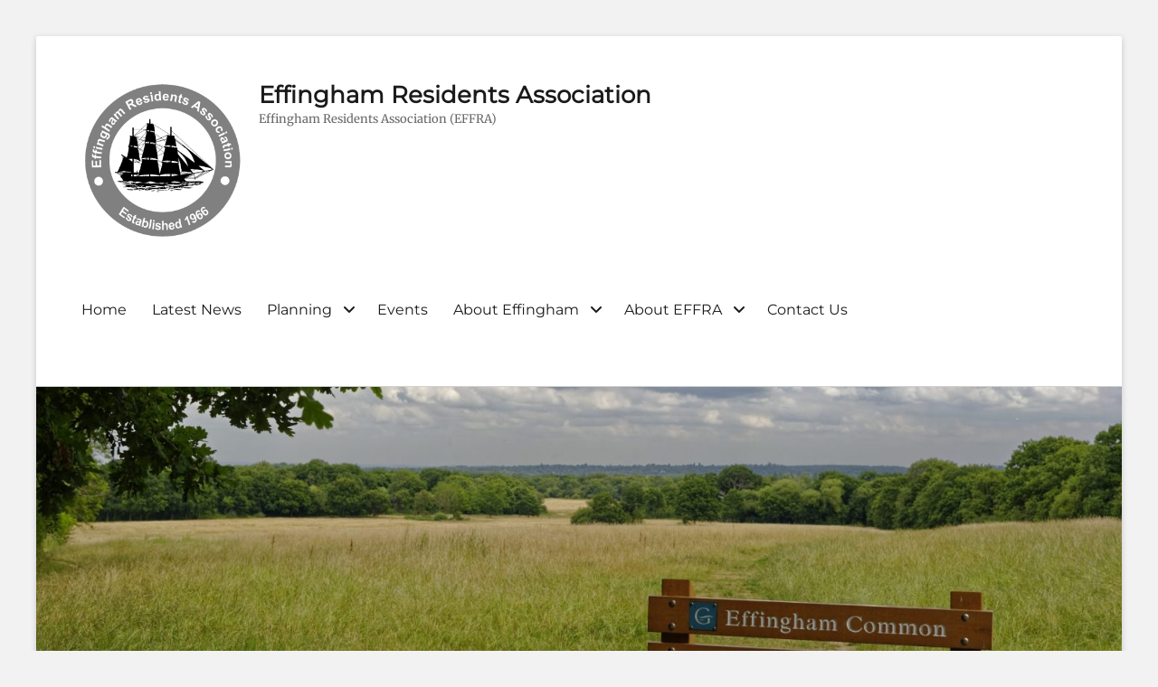

--- FILE ---
content_type: text/html; charset=UTF-8
request_url: https://effinghamresidents.org.uk/category/local-interest
body_size: 18338
content:
        <!DOCTYPE html>
        <html lang="en-GB">
        
<head>
        <meta charset="UTF-8">
        <meta name="viewport" content="width=device-width, initial-scale=1, minimum-scale=1">
        <link rel="profile" href="http://gmpg.org/xfn/11">
        <link rel="pingback" href="https://effinghamresidents.org.uk/xmlrpc.php">
        <title>Local Interest &#8211; Effingham Residents Association</title>
<meta name='robots' content='max-image-preview:large' />
	<style>img:is([sizes="auto" i], [sizes^="auto," i]) { contain-intrinsic-size: 3000px 1500px }</style>
	<link rel='dns-prefetch' href='//secure.gravatar.com' />
<link rel='dns-prefetch' href='//stats.wp.com' />
<link rel='dns-prefetch' href='//v0.wordpress.com' />
<link rel='dns-prefetch' href='//widgets.wp.com' />
<link rel='dns-prefetch' href='//s0.wp.com' />
<link rel='dns-prefetch' href='//0.gravatar.com' />
<link rel='dns-prefetch' href='//1.gravatar.com' />
<link rel='dns-prefetch' href='//2.gravatar.com' />
<link rel="alternate" type="application/rss+xml" title="Effingham Residents Association &raquo; Feed" href="https://effinghamresidents.org.uk/feed" />
<link rel="alternate" type="application/rss+xml" title="Effingham Residents Association &raquo; Comments Feed" href="https://effinghamresidents.org.uk/comments/feed" />
<link rel="alternate" type="text/calendar" title="Effingham Residents Association &raquo; iCal Feed" href="https://effinghamresidents.org.uk/events/?ical=1" />
<link rel="alternate" type="application/rss+xml" title="Effingham Residents Association &raquo; Local Interest Category Feed" href="https://effinghamresidents.org.uk/category/local-interest/feed" />
<script type="text/javascript">
/* <![CDATA[ */
window._wpemojiSettings = {"baseUrl":"https:\/\/s.w.org\/images\/core\/emoji\/16.0.1\/72x72\/","ext":".png","svgUrl":"https:\/\/s.w.org\/images\/core\/emoji\/16.0.1\/svg\/","svgExt":".svg","source":{"concatemoji":"https:\/\/effinghamresidents.org.uk\/wp-includes\/js\/wp-emoji-release.min.js?ver=6.8.3"}};
/*! This file is auto-generated */
!function(s,n){var o,i,e;function c(e){try{var t={supportTests:e,timestamp:(new Date).valueOf()};sessionStorage.setItem(o,JSON.stringify(t))}catch(e){}}function p(e,t,n){e.clearRect(0,0,e.canvas.width,e.canvas.height),e.fillText(t,0,0);var t=new Uint32Array(e.getImageData(0,0,e.canvas.width,e.canvas.height).data),a=(e.clearRect(0,0,e.canvas.width,e.canvas.height),e.fillText(n,0,0),new Uint32Array(e.getImageData(0,0,e.canvas.width,e.canvas.height).data));return t.every(function(e,t){return e===a[t]})}function u(e,t){e.clearRect(0,0,e.canvas.width,e.canvas.height),e.fillText(t,0,0);for(var n=e.getImageData(16,16,1,1),a=0;a<n.data.length;a++)if(0!==n.data[a])return!1;return!0}function f(e,t,n,a){switch(t){case"flag":return n(e,"\ud83c\udff3\ufe0f\u200d\u26a7\ufe0f","\ud83c\udff3\ufe0f\u200b\u26a7\ufe0f")?!1:!n(e,"\ud83c\udde8\ud83c\uddf6","\ud83c\udde8\u200b\ud83c\uddf6")&&!n(e,"\ud83c\udff4\udb40\udc67\udb40\udc62\udb40\udc65\udb40\udc6e\udb40\udc67\udb40\udc7f","\ud83c\udff4\u200b\udb40\udc67\u200b\udb40\udc62\u200b\udb40\udc65\u200b\udb40\udc6e\u200b\udb40\udc67\u200b\udb40\udc7f");case"emoji":return!a(e,"\ud83e\udedf")}return!1}function g(e,t,n,a){var r="undefined"!=typeof WorkerGlobalScope&&self instanceof WorkerGlobalScope?new OffscreenCanvas(300,150):s.createElement("canvas"),o=r.getContext("2d",{willReadFrequently:!0}),i=(o.textBaseline="top",o.font="600 32px Arial",{});return e.forEach(function(e){i[e]=t(o,e,n,a)}),i}function t(e){var t=s.createElement("script");t.src=e,t.defer=!0,s.head.appendChild(t)}"undefined"!=typeof Promise&&(o="wpEmojiSettingsSupports",i=["flag","emoji"],n.supports={everything:!0,everythingExceptFlag:!0},e=new Promise(function(e){s.addEventListener("DOMContentLoaded",e,{once:!0})}),new Promise(function(t){var n=function(){try{var e=JSON.parse(sessionStorage.getItem(o));if("object"==typeof e&&"number"==typeof e.timestamp&&(new Date).valueOf()<e.timestamp+604800&&"object"==typeof e.supportTests)return e.supportTests}catch(e){}return null}();if(!n){if("undefined"!=typeof Worker&&"undefined"!=typeof OffscreenCanvas&&"undefined"!=typeof URL&&URL.createObjectURL&&"undefined"!=typeof Blob)try{var e="postMessage("+g.toString()+"("+[JSON.stringify(i),f.toString(),p.toString(),u.toString()].join(",")+"));",a=new Blob([e],{type:"text/javascript"}),r=new Worker(URL.createObjectURL(a),{name:"wpTestEmojiSupports"});return void(r.onmessage=function(e){c(n=e.data),r.terminate(),t(n)})}catch(e){}c(n=g(i,f,p,u))}t(n)}).then(function(e){for(var t in e)n.supports[t]=e[t],n.supports.everything=n.supports.everything&&n.supports[t],"flag"!==t&&(n.supports.everythingExceptFlag=n.supports.everythingExceptFlag&&n.supports[t]);n.supports.everythingExceptFlag=n.supports.everythingExceptFlag&&!n.supports.flag,n.DOMReady=!1,n.readyCallback=function(){n.DOMReady=!0}}).then(function(){return e}).then(function(){var e;n.supports.everything||(n.readyCallback(),(e=n.source||{}).concatemoji?t(e.concatemoji):e.wpemoji&&e.twemoji&&(t(e.twemoji),t(e.wpemoji)))}))}((window,document),window._wpemojiSettings);
/* ]]> */
</script>
<style id='wp-emoji-styles-inline-css' type='text/css'>

	img.wp-smiley, img.emoji {
		display: inline !important;
		border: none !important;
		box-shadow: none !important;
		height: 1em !important;
		width: 1em !important;
		margin: 0 0.07em !important;
		vertical-align: -0.1em !important;
		background: none !important;
		padding: 0 !important;
	}
</style>
<link rel='stylesheet' id='wp-block-library-css' href='https://effinghamresidents.org.uk/wp-includes/css/dist/block-library/style.min.css?ver=6.8.3' type='text/css' media='all' />
<style id='wp-block-library-theme-inline-css' type='text/css'>
.wp-block-audio :where(figcaption){color:#555;font-size:13px;text-align:center}.is-dark-theme .wp-block-audio :where(figcaption){color:#ffffffa6}.wp-block-audio{margin:0 0 1em}.wp-block-code{border:1px solid #ccc;border-radius:4px;font-family:Menlo,Consolas,monaco,monospace;padding:.8em 1em}.wp-block-embed :where(figcaption){color:#555;font-size:13px;text-align:center}.is-dark-theme .wp-block-embed :where(figcaption){color:#ffffffa6}.wp-block-embed{margin:0 0 1em}.blocks-gallery-caption{color:#555;font-size:13px;text-align:center}.is-dark-theme .blocks-gallery-caption{color:#ffffffa6}:root :where(.wp-block-image figcaption){color:#555;font-size:13px;text-align:center}.is-dark-theme :root :where(.wp-block-image figcaption){color:#ffffffa6}.wp-block-image{margin:0 0 1em}.wp-block-pullquote{border-bottom:4px solid;border-top:4px solid;color:currentColor;margin-bottom:1.75em}.wp-block-pullquote cite,.wp-block-pullquote footer,.wp-block-pullquote__citation{color:currentColor;font-size:.8125em;font-style:normal;text-transform:uppercase}.wp-block-quote{border-left:.25em solid;margin:0 0 1.75em;padding-left:1em}.wp-block-quote cite,.wp-block-quote footer{color:currentColor;font-size:.8125em;font-style:normal;position:relative}.wp-block-quote:where(.has-text-align-right){border-left:none;border-right:.25em solid;padding-left:0;padding-right:1em}.wp-block-quote:where(.has-text-align-center){border:none;padding-left:0}.wp-block-quote.is-large,.wp-block-quote.is-style-large,.wp-block-quote:where(.is-style-plain){border:none}.wp-block-search .wp-block-search__label{font-weight:700}.wp-block-search__button{border:1px solid #ccc;padding:.375em .625em}:where(.wp-block-group.has-background){padding:1.25em 2.375em}.wp-block-separator.has-css-opacity{opacity:.4}.wp-block-separator{border:none;border-bottom:2px solid;margin-left:auto;margin-right:auto}.wp-block-separator.has-alpha-channel-opacity{opacity:1}.wp-block-separator:not(.is-style-wide):not(.is-style-dots){width:100px}.wp-block-separator.has-background:not(.is-style-dots){border-bottom:none;height:1px}.wp-block-separator.has-background:not(.is-style-wide):not(.is-style-dots){height:2px}.wp-block-table{margin:0 0 1em}.wp-block-table td,.wp-block-table th{word-break:normal}.wp-block-table :where(figcaption){color:#555;font-size:13px;text-align:center}.is-dark-theme .wp-block-table :where(figcaption){color:#ffffffa6}.wp-block-video :where(figcaption){color:#555;font-size:13px;text-align:center}.is-dark-theme .wp-block-video :where(figcaption){color:#ffffffa6}.wp-block-video{margin:0 0 1em}:root :where(.wp-block-template-part.has-background){margin-bottom:0;margin-top:0;padding:1.25em 2.375em}
</style>
<style id='classic-theme-styles-inline-css' type='text/css'>
/*! This file is auto-generated */
.wp-block-button__link{color:#fff;background-color:#32373c;border-radius:9999px;box-shadow:none;text-decoration:none;padding:calc(.667em + 2px) calc(1.333em + 2px);font-size:1.125em}.wp-block-file__button{background:#32373c;color:#fff;text-decoration:none}
</style>
<link rel='stylesheet' id='mediaelement-css' href='https://effinghamresidents.org.uk/wp-includes/js/mediaelement/mediaelementplayer-legacy.min.css?ver=4.2.17' type='text/css' media='all' />
<link rel='stylesheet' id='wp-mediaelement-css' href='https://effinghamresidents.org.uk/wp-includes/js/mediaelement/wp-mediaelement.min.css?ver=6.8.3' type='text/css' media='all' />
<style id='jetpack-sharing-buttons-style-inline-css' type='text/css'>
.jetpack-sharing-buttons__services-list{display:flex;flex-direction:row;flex-wrap:wrap;gap:0;list-style-type:none;margin:5px;padding:0}.jetpack-sharing-buttons__services-list.has-small-icon-size{font-size:12px}.jetpack-sharing-buttons__services-list.has-normal-icon-size{font-size:16px}.jetpack-sharing-buttons__services-list.has-large-icon-size{font-size:24px}.jetpack-sharing-buttons__services-list.has-huge-icon-size{font-size:36px}@media print{.jetpack-sharing-buttons__services-list{display:none!important}}.editor-styles-wrapper .wp-block-jetpack-sharing-buttons{gap:0;padding-inline-start:0}ul.jetpack-sharing-buttons__services-list.has-background{padding:1.25em 2.375em}
</style>
<style id='global-styles-inline-css' type='text/css'>
:root{--wp--preset--aspect-ratio--square: 1;--wp--preset--aspect-ratio--4-3: 4/3;--wp--preset--aspect-ratio--3-4: 3/4;--wp--preset--aspect-ratio--3-2: 3/2;--wp--preset--aspect-ratio--2-3: 2/3;--wp--preset--aspect-ratio--16-9: 16/9;--wp--preset--aspect-ratio--9-16: 9/16;--wp--preset--color--black: #000000;--wp--preset--color--cyan-bluish-gray: #abb8c3;--wp--preset--color--white: #ffffff;--wp--preset--color--pale-pink: #f78da7;--wp--preset--color--vivid-red: #cf2e2e;--wp--preset--color--luminous-vivid-orange: #ff6900;--wp--preset--color--luminous-vivid-amber: #fcb900;--wp--preset--color--light-green-cyan: #7bdcb5;--wp--preset--color--vivid-green-cyan: #00d084;--wp--preset--color--pale-cyan-blue: #8ed1fc;--wp--preset--color--vivid-cyan-blue: #0693e3;--wp--preset--color--vivid-purple: #9b51e0;--wp--preset--color--medium-black: #222222;--wp--preset--color--gray: #f2f2f2;--wp--preset--color--blue: #34678a;--wp--preset--gradient--vivid-cyan-blue-to-vivid-purple: linear-gradient(135deg,rgba(6,147,227,1) 0%,rgb(155,81,224) 100%);--wp--preset--gradient--light-green-cyan-to-vivid-green-cyan: linear-gradient(135deg,rgb(122,220,180) 0%,rgb(0,208,130) 100%);--wp--preset--gradient--luminous-vivid-amber-to-luminous-vivid-orange: linear-gradient(135deg,rgba(252,185,0,1) 0%,rgba(255,105,0,1) 100%);--wp--preset--gradient--luminous-vivid-orange-to-vivid-red: linear-gradient(135deg,rgba(255,105,0,1) 0%,rgb(207,46,46) 100%);--wp--preset--gradient--very-light-gray-to-cyan-bluish-gray: linear-gradient(135deg,rgb(238,238,238) 0%,rgb(169,184,195) 100%);--wp--preset--gradient--cool-to-warm-spectrum: linear-gradient(135deg,rgb(74,234,220) 0%,rgb(151,120,209) 20%,rgb(207,42,186) 40%,rgb(238,44,130) 60%,rgb(251,105,98) 80%,rgb(254,248,76) 100%);--wp--preset--gradient--blush-light-purple: linear-gradient(135deg,rgb(255,206,236) 0%,rgb(152,150,240) 100%);--wp--preset--gradient--blush-bordeaux: linear-gradient(135deg,rgb(254,205,165) 0%,rgb(254,45,45) 50%,rgb(107,0,62) 100%);--wp--preset--gradient--luminous-dusk: linear-gradient(135deg,rgb(255,203,112) 0%,rgb(199,81,192) 50%,rgb(65,88,208) 100%);--wp--preset--gradient--pale-ocean: linear-gradient(135deg,rgb(255,245,203) 0%,rgb(182,227,212) 50%,rgb(51,167,181) 100%);--wp--preset--gradient--electric-grass: linear-gradient(135deg,rgb(202,248,128) 0%,rgb(113,206,126) 100%);--wp--preset--gradient--midnight: linear-gradient(135deg,rgb(2,3,129) 0%,rgb(40,116,252) 100%);--wp--preset--font-size--small: 13px;--wp--preset--font-size--medium: 20px;--wp--preset--font-size--large: 26px;--wp--preset--font-size--x-large: 42px;--wp--preset--font-size--normal: 16px;--wp--preset--font-size--huge: 28px;--wp--preset--spacing--20: 0.44rem;--wp--preset--spacing--30: 0.67rem;--wp--preset--spacing--40: 1rem;--wp--preset--spacing--50: 1.5rem;--wp--preset--spacing--60: 2.25rem;--wp--preset--spacing--70: 3.38rem;--wp--preset--spacing--80: 5.06rem;--wp--preset--shadow--natural: 6px 6px 9px rgba(0, 0, 0, 0.2);--wp--preset--shadow--deep: 12px 12px 50px rgba(0, 0, 0, 0.4);--wp--preset--shadow--sharp: 6px 6px 0px rgba(0, 0, 0, 0.2);--wp--preset--shadow--outlined: 6px 6px 0px -3px rgba(255, 255, 255, 1), 6px 6px rgba(0, 0, 0, 1);--wp--preset--shadow--crisp: 6px 6px 0px rgba(0, 0, 0, 1);}:where(.is-layout-flex){gap: 0.5em;}:where(.is-layout-grid){gap: 0.5em;}body .is-layout-flex{display: flex;}.is-layout-flex{flex-wrap: wrap;align-items: center;}.is-layout-flex > :is(*, div){margin: 0;}body .is-layout-grid{display: grid;}.is-layout-grid > :is(*, div){margin: 0;}:where(.wp-block-columns.is-layout-flex){gap: 2em;}:where(.wp-block-columns.is-layout-grid){gap: 2em;}:where(.wp-block-post-template.is-layout-flex){gap: 1.25em;}:where(.wp-block-post-template.is-layout-grid){gap: 1.25em;}.has-black-color{color: var(--wp--preset--color--black) !important;}.has-cyan-bluish-gray-color{color: var(--wp--preset--color--cyan-bluish-gray) !important;}.has-white-color{color: var(--wp--preset--color--white) !important;}.has-pale-pink-color{color: var(--wp--preset--color--pale-pink) !important;}.has-vivid-red-color{color: var(--wp--preset--color--vivid-red) !important;}.has-luminous-vivid-orange-color{color: var(--wp--preset--color--luminous-vivid-orange) !important;}.has-luminous-vivid-amber-color{color: var(--wp--preset--color--luminous-vivid-amber) !important;}.has-light-green-cyan-color{color: var(--wp--preset--color--light-green-cyan) !important;}.has-vivid-green-cyan-color{color: var(--wp--preset--color--vivid-green-cyan) !important;}.has-pale-cyan-blue-color{color: var(--wp--preset--color--pale-cyan-blue) !important;}.has-vivid-cyan-blue-color{color: var(--wp--preset--color--vivid-cyan-blue) !important;}.has-vivid-purple-color{color: var(--wp--preset--color--vivid-purple) !important;}.has-black-background-color{background-color: var(--wp--preset--color--black) !important;}.has-cyan-bluish-gray-background-color{background-color: var(--wp--preset--color--cyan-bluish-gray) !important;}.has-white-background-color{background-color: var(--wp--preset--color--white) !important;}.has-pale-pink-background-color{background-color: var(--wp--preset--color--pale-pink) !important;}.has-vivid-red-background-color{background-color: var(--wp--preset--color--vivid-red) !important;}.has-luminous-vivid-orange-background-color{background-color: var(--wp--preset--color--luminous-vivid-orange) !important;}.has-luminous-vivid-amber-background-color{background-color: var(--wp--preset--color--luminous-vivid-amber) !important;}.has-light-green-cyan-background-color{background-color: var(--wp--preset--color--light-green-cyan) !important;}.has-vivid-green-cyan-background-color{background-color: var(--wp--preset--color--vivid-green-cyan) !important;}.has-pale-cyan-blue-background-color{background-color: var(--wp--preset--color--pale-cyan-blue) !important;}.has-vivid-cyan-blue-background-color{background-color: var(--wp--preset--color--vivid-cyan-blue) !important;}.has-vivid-purple-background-color{background-color: var(--wp--preset--color--vivid-purple) !important;}.has-black-border-color{border-color: var(--wp--preset--color--black) !important;}.has-cyan-bluish-gray-border-color{border-color: var(--wp--preset--color--cyan-bluish-gray) !important;}.has-white-border-color{border-color: var(--wp--preset--color--white) !important;}.has-pale-pink-border-color{border-color: var(--wp--preset--color--pale-pink) !important;}.has-vivid-red-border-color{border-color: var(--wp--preset--color--vivid-red) !important;}.has-luminous-vivid-orange-border-color{border-color: var(--wp--preset--color--luminous-vivid-orange) !important;}.has-luminous-vivid-amber-border-color{border-color: var(--wp--preset--color--luminous-vivid-amber) !important;}.has-light-green-cyan-border-color{border-color: var(--wp--preset--color--light-green-cyan) !important;}.has-vivid-green-cyan-border-color{border-color: var(--wp--preset--color--vivid-green-cyan) !important;}.has-pale-cyan-blue-border-color{border-color: var(--wp--preset--color--pale-cyan-blue) !important;}.has-vivid-cyan-blue-border-color{border-color: var(--wp--preset--color--vivid-cyan-blue) !important;}.has-vivid-purple-border-color{border-color: var(--wp--preset--color--vivid-purple) !important;}.has-vivid-cyan-blue-to-vivid-purple-gradient-background{background: var(--wp--preset--gradient--vivid-cyan-blue-to-vivid-purple) !important;}.has-light-green-cyan-to-vivid-green-cyan-gradient-background{background: var(--wp--preset--gradient--light-green-cyan-to-vivid-green-cyan) !important;}.has-luminous-vivid-amber-to-luminous-vivid-orange-gradient-background{background: var(--wp--preset--gradient--luminous-vivid-amber-to-luminous-vivid-orange) !important;}.has-luminous-vivid-orange-to-vivid-red-gradient-background{background: var(--wp--preset--gradient--luminous-vivid-orange-to-vivid-red) !important;}.has-very-light-gray-to-cyan-bluish-gray-gradient-background{background: var(--wp--preset--gradient--very-light-gray-to-cyan-bluish-gray) !important;}.has-cool-to-warm-spectrum-gradient-background{background: var(--wp--preset--gradient--cool-to-warm-spectrum) !important;}.has-blush-light-purple-gradient-background{background: var(--wp--preset--gradient--blush-light-purple) !important;}.has-blush-bordeaux-gradient-background{background: var(--wp--preset--gradient--blush-bordeaux) !important;}.has-luminous-dusk-gradient-background{background: var(--wp--preset--gradient--luminous-dusk) !important;}.has-pale-ocean-gradient-background{background: var(--wp--preset--gradient--pale-ocean) !important;}.has-electric-grass-gradient-background{background: var(--wp--preset--gradient--electric-grass) !important;}.has-midnight-gradient-background{background: var(--wp--preset--gradient--midnight) !important;}.has-small-font-size{font-size: var(--wp--preset--font-size--small) !important;}.has-medium-font-size{font-size: var(--wp--preset--font-size--medium) !important;}.has-large-font-size{font-size: var(--wp--preset--font-size--large) !important;}.has-x-large-font-size{font-size: var(--wp--preset--font-size--x-large) !important;}
:where(.wp-block-post-template.is-layout-flex){gap: 1.25em;}:where(.wp-block-post-template.is-layout-grid){gap: 1.25em;}
:where(.wp-block-columns.is-layout-flex){gap: 2em;}:where(.wp-block-columns.is-layout-grid){gap: 2em;}
:root :where(.wp-block-pullquote){font-size: 1.5em;line-height: 1.6;}
</style>
<link rel='stylesheet' id='widgetopts-styles-css' href='https://effinghamresidents.org.uk/wp-content/plugins/widget-options/assets/css/widget-options.css?ver=4.1.3' type='text/css' media='all' />
<link rel='stylesheet' id='clean-education-fonts-css' href='https://effinghamresidents.org.uk/wp-content/fonts/f643d59baaf78874fdbb8117202c8164.css?ver=2.4.1' type='text/css' media='all' />
<link rel='stylesheet' id='clean-education-style-css' href='https://effinghamresidents.org.uk/wp-content/themes/clean-education/style.css?ver=20251214-85256' type='text/css' media='all' />
<link rel='stylesheet' id='clean-education-block-style-css' href='https://effinghamresidents.org.uk/wp-content/themes/clean-education/css/blocks.css?ver=1.0' type='text/css' media='all' />
<link rel='stylesheet' id='font-awesome-css' href='https://effinghamresidents.org.uk/wp-content/themes/clean-education/css/font-awesome/css/all.min.css?ver=6.7.2' type='text/css' media='all' />
<link rel='stylesheet' id='jetpack_likes-css' href='https://effinghamresidents.org.uk/wp-content/plugins/jetpack/modules/likes/style.css?ver=15.4' type='text/css' media='all' />
<link rel='stylesheet' id='jetpack-subscriptions-css' href='https://effinghamresidents.org.uk/wp-content/plugins/jetpack/_inc/build/subscriptions/subscriptions.min.css?ver=15.4' type='text/css' media='all' />
<script type="text/javascript" src="https://effinghamresidents.org.uk/wp-includes/js/jquery/jquery.min.js?ver=3.7.1" id="jquery-core-js"></script>
<script type="text/javascript" src="https://effinghamresidents.org.uk/wp-includes/js/jquery/jquery-migrate.min.js?ver=3.4.1" id="jquery-migrate-js"></script>
<script type="text/javascript" id="clean-education-custom-scripts-js-extra">
/* <![CDATA[ */
var screenReaderText = {"expand":"expand child menu","collapse":"collapse child menu"};
/* ]]> */
</script>
<script type="text/javascript" src="https://effinghamresidents.org.uk/wp-content/themes/clean-education/js/custom-scripts.min.js" id="clean-education-custom-scripts-js"></script>
<link rel="https://api.w.org/" href="https://effinghamresidents.org.uk/wp-json/" /><link rel="alternate" title="JSON" type="application/json" href="https://effinghamresidents.org.uk/wp-json/wp/v2/categories/21" /><link rel="EditURI" type="application/rsd+xml" title="RSD" href="https://effinghamresidents.org.uk/xmlrpc.php?rsd" />
<meta name="generator" content="WordPress 6.8.3" />
<meta name="tec-api-version" content="v1"><meta name="tec-api-origin" content="https://effinghamresidents.org.uk"><link rel="alternate" href="https://effinghamresidents.org.uk/wp-json/tribe/events/v1/" />	<style>img#wpstats{display:none}</style>
		<style type="text/css">.recentcomments a{display:inline !important;padding:0 !important;margin:0 !important;}</style>
<!-- Jetpack Open Graph Tags -->
<meta property="og:type" content="website" />
<meta property="og:title" content="Local Interest &#8211; Effingham Residents Association" />
<meta property="og:url" content="https://effinghamresidents.org.uk/category/local-interest" />
<meta property="og:site_name" content="Effingham Residents Association" />
<meta property="og:image" content="https://effinghamresidents.org.uk/wp-content/uploads/2017/02/EFFRA-Logo-2016.gif" />
<meta property="og:image:width" content="1144" />
<meta property="og:image:height" content="1128" />
<meta property="og:image:alt" content="" />
<meta property="og:locale" content="en_GB" />

<!-- End Jetpack Open Graph Tags -->
<link rel="icon" href="https://effinghamresidents.org.uk/wp-content/uploads/2017/02/cropped-EFFRA-Logo-2016-32x32.gif" sizes="32x32" />
<link rel="icon" href="https://effinghamresidents.org.uk/wp-content/uploads/2017/02/cropped-EFFRA-Logo-2016-192x192.gif" sizes="192x192" />
<link rel="apple-touch-icon" href="https://effinghamresidents.org.uk/wp-content/uploads/2017/02/cropped-EFFRA-Logo-2016-180x180.gif" />
<meta name="msapplication-TileImage" content="https://effinghamresidents.org.uk/wp-content/uploads/2017/02/cropped-EFFRA-Logo-2016-270x270.gif" />
</head>

<body class="archive category category-local-interest category-21 wp-custom-logo wp-embed-responsive wp-theme-clean-education tribe-no-js metaslider-plugin group-blog two-columns content-left excerpt-image-left mobile-menu-one">


        <div id="page" class="hfeed site">
                <a class="skip-link screen-reader-text" href="#content">Skip to content</a>

        <header id="masthead" class="site-header" role="banner">
            <div class="wrapper site-header-main">
        <div class="site-branding logo-left"><div id="site-logo"><a href="https://effinghamresidents.org.uk/" class="custom-logo-link" rel="home"><img width="1144" height="1128" src="https://effinghamresidents.org.uk/wp-content/uploads/2017/02/EFFRA-Logo-2016.gif" class="custom-logo" alt="Effingham Residents Association (EFFRA)" decoding="async" fetchpriority="high" /></a></div><!-- #site-logo --><div id="site-header" ><p class="site-title"><a href="https://effinghamresidents.org.uk/">Effingham Residents Association</a></p><p class="site-description">Effingham Residents Association (EFFRA)</p>
		</div><!-- #site-header --></div><!-- .site-branding.logo-left -->        <button id="menu-toggle-primary" class="menu-toggle">Menu</button>

        <div id="site-header-menu-primary" class="site-header-menu">
                <nav id="site-navigation-primary" class="main-navigation" role="navigation" aria-label="Primary Menu">
                <h3 class="screen-reader-text">Primary menu</h3>
                    <ul id="menu-primary-menu" class="menu primary-menu"><li id="menu-item-15233" class="menu-item menu-item-type-post_type menu-item-object-page menu-item-home menu-item-15233"><a href="https://effinghamresidents.org.uk/">Home</a></li>
<li id="menu-item-15234" class="menu-item menu-item-type-post_type menu-item-object-page current_page_parent menu-item-15234"><a href="https://effinghamresidents.org.uk/latest-news">Latest News</a></li>
<li id="menu-item-18693" class="menu-item menu-item-type-taxonomy menu-item-object-category menu-item-has-children menu-item-18693"><a href="https://effinghamresidents.org.uk/category/planning-applications">Planning</a>
<ul class="sub-menu">
	<li id="menu-item-17754" class="menu-item menu-item-type-post_type menu-item-object-page menu-item-17754"><a href="https://effinghamresidents.org.uk/planning">Planning applications received</a></li>
	<li id="menu-item-20797" class="menu-item menu-item-type-post_type menu-item-object-page menu-item-20797"><a href="https://effinghamresidents.org.uk/planning-appeals">Planning Appeals</a></li>
	<li id="menu-item-24933" class="menu-item menu-item-type-post_type menu-item-object-page menu-item-24933"><a href="https://effinghamresidents.org.uk/planning-decisions-2026">Planning Decisions 2026</a></li>
	<li id="menu-item-24201" class="menu-item menu-item-type-post_type menu-item-object-page menu-item-24201"><a href="https://effinghamresidents.org.uk/planning-2025">Planning decisions 2025</a></li>
	<li id="menu-item-23409" class="menu-item menu-item-type-post_type menu-item-object-page menu-item-23409"><a href="https://effinghamresidents.org.uk/planning-2024">Planning decisions 2024</a></li>
	<li id="menu-item-22705" class="menu-item menu-item-type-post_type menu-item-object-page menu-item-22705"><a href="https://effinghamresidents.org.uk/planning-decisions-2023">Planning decisions 2023</a></li>
	<li id="menu-item-18716" class="menu-item menu-item-type-post_type menu-item-object-page menu-item-18716"><a href="https://effinghamresidents.org.uk/planning-policy">Planning Policy</a></li>
	<li id="menu-item-15518" class="menu-item menu-item-type-post_type menu-item-object-page menu-item-15518"><a href="https://effinghamresidents.org.uk/neighbourhood-and-local-plans">Terminology used in local plans</a></li>
</ul>
</li>
<li id="menu-item-15235" class="menu-item menu-item-type-post_type menu-item-object-page menu-item-15235"><a href="https://effinghamresidents.org.uk/events">Events</a></li>
<li id="menu-item-15262" class="menu-item menu-item-type-post_type menu-item-object-page menu-item-has-children menu-item-15262"><a href="https://effinghamresidents.org.uk/about-effingham">About Effingham</a>
<ul class="sub-menu">
	<li id="menu-item-18970" class="menu-item menu-item-type-post_type menu-item-object-page menu-item-18970"><a href="https://effinghamresidents.org.uk/shops">Shops and Pubs</a></li>
	<li id="menu-item-19901" class="menu-item menu-item-type-post_type menu-item-object-page menu-item-19901"><a href="https://effinghamresidents.org.uk/recycling">Reduce, Reuse and Recycle – a new search tool</a></li>
	<li id="menu-item-18862" class="menu-item menu-item-type-post_type menu-item-object-page menu-item-has-children menu-item-18862"><a href="https://effinghamresidents.org.uk/clubs-societies-and-organisations">Clubs, Societies and Organisations</a>
	<ul class="sub-menu">
		<li id="menu-item-18863" class="menu-item menu-item-type-post_type menu-item-object-page menu-item-has-children menu-item-18863"><a href="https://effinghamresidents.org.uk/recreational-clubs-and-societies">Recreational Clubs and Societies</a>
		<ul class="sub-menu">
			<li id="menu-item-18875" class="menu-item menu-item-type-post_type menu-item-object-page menu-item-18875"><a href="https://effinghamresidents.org.uk/music">Music &#038; Choirs</a></li>
			<li id="menu-item-18872" class="menu-item menu-item-type-post_type menu-item-object-page menu-item-18872"><a href="https://effinghamresidents.org.uk/social-groups">Social groups</a></li>
			<li id="menu-item-18806" class="menu-item menu-item-type-post_type menu-item-object-page menu-item-18806"><a href="https://effinghamresidents.org.uk/sport">Sport</a></li>
			<li id="menu-item-18881" class="menu-item menu-item-type-post_type menu-item-object-page menu-item-18881"><a href="https://effinghamresidents.org.uk/youth">Youth</a></li>
		</ul>
</li>
		<li id="menu-item-18795" class="menu-item menu-item-type-post_type menu-item-object-page menu-item-18795"><a href="https://effinghamresidents.org.uk/local-government">Local Government</a></li>
		<li id="menu-item-18801" class="menu-item menu-item-type-post_type menu-item-object-page menu-item-18801"><a href="https://effinghamresidents.org.uk/religous-groups">Religous Groups</a></li>
		<li id="menu-item-18798" class="menu-item menu-item-type-post_type menu-item-object-page menu-item-18798"><a href="https://effinghamresidents.org.uk/schools">Schools and Nurseries</a></li>
	</ul>
</li>
	<li id="menu-item-18809" class="menu-item menu-item-type-post_type menu-item-object-page menu-item-18809"><a href="https://effinghamresidents.org.uk/medical">Medical</a></li>
	<li id="menu-item-18805" class="menu-item menu-item-type-post_type menu-item-object-page menu-item-has-children menu-item-18805"><a href="https://effinghamresidents.org.uk/transport">Transport</a>
	<ul class="sub-menu">
		<li id="menu-item-18864" class="menu-item menu-item-type-post_type menu-item-object-page menu-item-18864"><a href="https://effinghamresidents.org.uk/about-effingham/rights-of-way">Rights of Way</a></li>
	</ul>
</li>
	<li id="menu-item-18883" class="menu-item menu-item-type-post_type menu-item-object-page menu-item-18883"><a href="https://effinghamresidents.org.uk/effingham-commons">Effingham Commons</a></li>
	<li id="menu-item-18903" class="menu-item menu-item-type-post_type menu-item-object-page menu-item-has-children menu-item-18903"><a href="https://effinghamresidents.org.uk/effingham-history">Effingham History</a>
	<ul class="sub-menu">
		<li id="menu-item-22584" class="menu-item menu-item-type-post_type menu-item-object-page menu-item-22584"><a href="https://effinghamresidents.org.uk/barnes-wallis">Barnes Wallis</a></li>
		<li id="menu-item-23168" class="menu-item menu-item-type-post_type menu-item-object-page menu-item-23168"><a href="https://effinghamresidents.org.uk/effingham-junction-railway-station">Effingham Junction Railway Station</a></li>
		<li id="menu-item-21241" class="menu-item menu-item-type-post_type menu-item-object-page menu-item-21241"><a href="https://effinghamresidents.org.uk/effingham-in-1952">Effingham in 1952</a></li>
		<li id="menu-item-19620" class="menu-item menu-item-type-post_type menu-item-object-page menu-item-19620"><a href="https://effinghamresidents.org.uk/howards-of-effingham">Howards of Effingham</a></li>
		<li id="menu-item-16799" class="menu-item menu-item-type-post_type menu-item-object-page menu-item-16799"><a href="https://effinghamresidents.org.uk/effingham-heritage-trail">Effingham Heritage Trail</a></li>
	</ul>
</li>
	<li id="menu-item-15321" class="menu-item menu-item-type-post_type menu-item-object-page menu-item-15321"><a href="https://effinghamresidents.org.uk/effingham-charities">Effingham Registered Charities</a></li>
	<li id="menu-item-23897" class="menu-item menu-item-type-post_type menu-item-object-page menu-item-23897"><a href="https://effinghamresidents.org.uk/heritage-open-day">Heritage Open Day</a></li>
	<li id="menu-item-15477" class="menu-item menu-item-type-post_type menu-item-object-page menu-item-15477"><a href="https://effinghamresidents.org.uk/photo-gallery">Photo Gallery</a></li>
</ul>
</li>
<li id="menu-item-15309" class="menu-item menu-item-type-post_type menu-item-object-page menu-item-has-children menu-item-15309"><a href="https://effinghamresidents.org.uk/about-effingham-residents-association-effra">About EFFRA</a>
<ul class="sub-menu">
	<li id="menu-item-15264" class="menu-item menu-item-type-post_type menu-item-object-page menu-item-15264"><a href="https://effinghamresidents.org.uk/constitution">EFFRA Constitution</a></li>
	<li id="menu-item-15237" class="menu-item menu-item-type-post_type menu-item-object-page menu-item-15237"><a href="https://effinghamresidents.org.uk/committee">EFFRA Committee</a></li>
	<li id="menu-item-19118" class="menu-item menu-item-type-post_type menu-item-object-page menu-item-19118"><a href="https://effinghamresidents.org.uk/?page_id=19112">Committee Meetings</a></li>
	<li id="menu-item-19245" class="menu-item menu-item-type-post_type menu-item-object-page menu-item-19245"><a href="https://effinghamresidents.org.uk/effra-agm-minutes-and-accounts">AGM minutes and accounts</a></li>
	<li id="menu-item-16292" class="menu-item menu-item-type-post_type menu-item-object-page menu-item-16292"><a href="https://effinghamresidents.org.uk/effra-newsletters">Newsletters</a></li>
	<li id="menu-item-19132" class="menu-item menu-item-type-post_type menu-item-object-page menu-item-19132"><a href="https://effinghamresidents.org.uk/effra-publications">Publications</a></li>
	<li id="menu-item-19606" class="menu-item menu-item-type-post_type menu-item-object-page menu-item-19606"><a href="https://effinghamresidents.org.uk/effra-website-posts-and-comments-policy">Website Posts and Comments Policy</a></li>
	<li id="menu-item-19173" class="menu-item menu-item-type-post_type menu-item-object-page menu-item-19173"><a href="https://effinghamresidents.org.uk/effra-road-wardens">Road Wardens</a></li>
</ul>
</li>
<li id="menu-item-15239" class="menu-item menu-item-type-post_type menu-item-object-page menu-item-15239"><a href="https://effinghamresidents.org.uk/contact-us">Contact Us</a></li>
</ul>                </nav><!-- .main-navigation -->
        </div><!-- .site-header-menu -->
                </div><!-- .wrapper -->
        </header><!-- #masthead -->
        <!-- refreshing cache --><div id="header-featured-image">
					<div class="wrapper"><img class="wp-post-image" alt="" src="https://effinghamresidents.org.uk/wp-content/uploads/2020/05/cropped-DSC6776_DxO-scaled-1.jpg" /></div><!-- .wrapper -->
				</div><!-- #header-featured-image -->        <div id="content" class="site-content">
            <div class="wrapper">
    
	<div id="primary" class="content-area">
		<main id="main" class="site-main" role="main">

		
			<header class="page-header">
				<h1 class="page-title">Category: <span>Local Interest</span></h1>			</header><!-- .page-header -->

						
				
<article id="post-25049" class="post-25049 post type-post status-publish format-standard hentry category-local-interest">
	<div class="archive-post-wrap">
		
		<div class="entry-container">
			<header class="entry-header">
				
				<h2 class="entry-title"><a href="https://effinghamresidents.org.uk/presentation-at-parish-council-meeting-on-tuesday-27th-january-on-proposed-development-in-orestan-lane" rel="bookmark">Presentation at Parish Council Meeting on Tuesday 27th January on Proposed Development in Orestan Lane</a></h2>

				
					<p class="entry-meta"><span class="posted-on"><span class="screen-reader-text">Posted on</span><a href="https://effinghamresidents.org.uk/presentation-at-parish-council-meeting-on-tuesday-27th-january-on-proposed-development-in-orestan-lane" rel="bookmark"><time class="entry-date published" datetime="2026-01-21T20:13:54+00:00">21 January 2026</time><time class="updated" datetime="2026-01-21T20:13:57+00:00">21 January 2026</time></a></span><span class="byline"><span class="author vcard"><span class="screen-reader-text">Author</span><a class="url fn n" href="https://effinghamresidents.org.uk/author/vivien_w-67">Vivien</a></span></span><span class="comments-link"><a href="https://effinghamresidents.org.uk/presentation-at-parish-council-meeting-on-tuesday-27th-january-on-proposed-development-in-orestan-lane#respond">Leave a comment</a></span></p><!-- .entry-meta -->
							</header><!-- .entry-header -->

							<div class="entry-summary">
					<p>A public presentation will be given at the Effingham Parish Council meeting on Tuesday 27th January on behalf of the Aster Group which is proposing a development in Orestan Lane (see previous post of 4 December).  It is understood that <span class="readmore"><a href="https://effinghamresidents.org.uk/presentation-at-parish-council-meeting-on-tuesday-27th-january-on-proposed-development-in-orestan-lane">Continue Reading</a></span></p>
				</div><!-- .entry-summary -->
			
			<footer class="entry-footer">
				<p class="entry-meta"><span class="cat-links"><span class="screen-reader-text">Categories</span><a href="https://effinghamresidents.org.uk/category/local-interest" rel="category tag">Local Interest</a></span></p><!-- .entry-meta -->			</footer><!-- .entry-footer -->
		</div><!-- .entry-container -->
	</div><!-- .archive-post-wrap -->
</article><!-- #post -->
			
				
<article id="post-24906" class="post-24906 post type-post status-publish format-standard hentry category-local-interest">
	<div class="archive-post-wrap">
		
		<div class="entry-container">
			<header class="entry-header">
				
				<h2 class="entry-title"><a href="https://effinghamresidents.org.uk/effingham-gentlemans-club-agm-on-22nd-january" rel="bookmark">Effingham Gentlemans Club AGM on 22nd January</a></h2>

				
					<p class="entry-meta"><span class="posted-on"><span class="screen-reader-text">Posted on</span><a href="https://effinghamresidents.org.uk/effingham-gentlemans-club-agm-on-22nd-january" rel="bookmark"><time class="entry-date published" datetime="2026-01-17T14:03:29+00:00">17 January 2026</time><time class="updated" datetime="2026-01-17T14:03:32+00:00">17 January 2026</time></a></span><span class="byline"><span class="author vcard"><span class="screen-reader-text">Author</span><a class="url fn n" href="https://effinghamresidents.org.uk/author/vivien_w-67">Vivien</a></span></span><span class="comments-link"><a href="https://effinghamresidents.org.uk/effingham-gentlemans-club-agm-on-22nd-january#respond">Leave a comment</a></span></p><!-- .entry-meta -->
							</header><!-- .entry-header -->

							<div class="entry-summary">
					<p>The Effingham Gentlemans Club is celebrating its first birthday and will hold its AGM on Thursday 22nd January at 10am at the KGV Hall Village Room.&nbsp; The AGM will be followed by a talk entitled “Anecdotes from a Retired Firearms <span class="readmore"><a href="https://effinghamresidents.org.uk/effingham-gentlemans-club-agm-on-22nd-january">Continue Reading</a></span></p>
				</div><!-- .entry-summary -->
			
			<footer class="entry-footer">
				<p class="entry-meta"><span class="cat-links"><span class="screen-reader-text">Categories</span><a href="https://effinghamresidents.org.uk/category/local-interest" rel="category tag">Local Interest</a></span></p><!-- .entry-meta -->			</footer><!-- .entry-footer -->
		</div><!-- .entry-container -->
	</div><!-- .archive-post-wrap -->
</article><!-- #post -->
			
				
<article id="post-24952" class="post-24952 post type-post status-publish format-standard has-post-thumbnail hentry category-local-interest">
	<div class="archive-post-wrap">
					<figure class="featured-image">
	            <a rel="bookmark" href="https://effinghamresidents.org.uk/residents-asked-by-safer-guildford-to-report-crime-and-anti-social-behaviour">
	                <img width="240" height="240" src="https://effinghamresidents.org.uk/wp-content/uploads/2026/01/Safer-Guildford-1-240x240.jpg" class="attachment-clean-education-square size-clean-education-square wp-post-image" alt="" decoding="async" srcset="https://effinghamresidents.org.uk/wp-content/uploads/2026/01/Safer-Guildford-1-240x240.jpg 240w, https://effinghamresidents.org.uk/wp-content/uploads/2026/01/Safer-Guildford-1-150x150.jpg 150w" sizes="(max-width: 240px) 100vw, 240px" />				</a>
	        </figure>
	   	
		<div class="entry-container">
			<header class="entry-header">
				
				<h2 class="entry-title"><a href="https://effinghamresidents.org.uk/residents-asked-by-safer-guildford-to-report-crime-and-anti-social-behaviour" rel="bookmark">Residents Asked by Safer Guildford to Report Crime and Anti-Social Behaviour</a></h2>

				
					<p class="entry-meta"><span class="posted-on"><span class="screen-reader-text">Posted on</span><a href="https://effinghamresidents.org.uk/residents-asked-by-safer-guildford-to-report-crime-and-anti-social-behaviour" rel="bookmark"><time class="entry-date published" datetime="2026-01-14T10:45:04+00:00">14 January 2026</time><time class="updated" datetime="2026-01-14T10:45:07+00:00">14 January 2026</time></a></span><span class="byline"><span class="author vcard"><span class="screen-reader-text">Author</span><a class="url fn n" href="https://effinghamresidents.org.uk/author/vivien_w-67">Vivien</a></span></span><span class="comments-link"><a href="https://effinghamresidents.org.uk/residents-asked-by-safer-guildford-to-report-crime-and-anti-social-behaviour#respond">Leave a comment</a></span></p><!-- .entry-meta -->
							</header><!-- .entry-header -->

							<div class="entry-summary">
					<p>About one hundred residents of Clandon, Effingham, Horsley and Ockham attended the Community Safety Forum public meeting on Thursday 8 January and raised their concerns with the Surrey Police Borough Commander, the &nbsp;Assistant Director of Planning at Guildford Council and <span class="readmore"><a href="https://effinghamresidents.org.uk/residents-asked-by-safer-guildford-to-report-crime-and-anti-social-behaviour">Continue Reading</a></span></p>
				</div><!-- .entry-summary -->
			
			<footer class="entry-footer">
				<p class="entry-meta"><span class="cat-links"><span class="screen-reader-text">Categories</span><a href="https://effinghamresidents.org.uk/category/local-interest" rel="category tag">Local Interest</a></span></p><!-- .entry-meta -->			</footer><!-- .entry-footer -->
		</div><!-- .entry-container -->
	</div><!-- .archive-post-wrap -->
</article><!-- #post -->
			
				
<article id="post-24887" class="post-24887 post type-post status-publish format-standard has-post-thumbnail hentry category-local-interest">
	<div class="archive-post-wrap">
					<figure class="featured-image">
	            <a rel="bookmark" href="https://effinghamresidents.org.uk/community-safety-forum-public-meeting-residents-invited">
	                <img width="240" height="240" src="https://effinghamresidents.org.uk/wp-content/uploads/2026/01/Safer-Guildford-1-240x240.jpg" class="attachment-clean-education-square size-clean-education-square wp-post-image" alt="" decoding="async" srcset="https://effinghamresidents.org.uk/wp-content/uploads/2026/01/Safer-Guildford-1-240x240.jpg 240w, https://effinghamresidents.org.uk/wp-content/uploads/2026/01/Safer-Guildford-1-150x150.jpg 150w" sizes="(max-width: 240px) 100vw, 240px" />				</a>
	        </figure>
	   	
		<div class="entry-container">
			<header class="entry-header">
				
				<h2 class="entry-title"><a href="https://effinghamresidents.org.uk/community-safety-forum-public-meeting-residents-invited" rel="bookmark">Community Safety Forum Public Meeting &#8211; residents invited</a></h2>

				
					<p class="entry-meta"><span class="posted-on"><span class="screen-reader-text">Posted on</span><a href="https://effinghamresidents.org.uk/community-safety-forum-public-meeting-residents-invited" rel="bookmark"><time class="entry-date published" datetime="2026-01-04T15:50:05+00:00">4 January 2026</time><time class="updated" datetime="2026-01-04T15:50:08+00:00">4 January 2026</time></a></span><span class="byline"><span class="author vcard"><span class="screen-reader-text">Author</span><a class="url fn n" href="https://effinghamresidents.org.uk/author/vivien_w-67">Vivien</a></span></span><span class="comments-link"><a href="https://effinghamresidents.org.uk/community-safety-forum-public-meeting-residents-invited#respond">Leave a comment</a></span></p><!-- .entry-meta -->
							</header><!-- .entry-header -->

							<div class="entry-summary">
					<p>Residents of Clandon, Effingham, Horsley and Ockham are invited to attend a Community Safety Forum being held on Thursday 8 January 2026, from 7.00pm to 9.00pm, at East Horsley Village Hall.The meeting has been organised by the Safer Guildford Partnership <span class="readmore"><a href="https://effinghamresidents.org.uk/community-safety-forum-public-meeting-residents-invited">Continue Reading</a></span></p>
				</div><!-- .entry-summary -->
			
			<footer class="entry-footer">
				<p class="entry-meta"><span class="cat-links"><span class="screen-reader-text">Categories</span><a href="https://effinghamresidents.org.uk/category/local-interest" rel="category tag">Local Interest</a></span></p><!-- .entry-meta -->			</footer><!-- .entry-footer -->
		</div><!-- .entry-container -->
	</div><!-- .archive-post-wrap -->
</article><!-- #post -->
			
				
<article id="post-24869" class="post-24869 post type-post status-publish format-standard hentry category-local-interest">
	<div class="archive-post-wrap">
		
		<div class="entry-container">
			<header class="entry-header">
				
				<h2 class="entry-title"><a href="https://effinghamresidents.org.uk/effra-website-editor-harry-clarke-retires" rel="bookmark">EFFRA Website Editor, Harry Clarke, Retires</a></h2>

				
					<p class="entry-meta"><span class="posted-on"><span class="screen-reader-text">Posted on</span><a href="https://effinghamresidents.org.uk/effra-website-editor-harry-clarke-retires" rel="bookmark"><time class="entry-date published" datetime="2025-12-22T22:33:56+00:00">22 December 2025</time><time class="updated" datetime="2025-12-22T22:33:58+00:00">22 December 2025</time></a></span><span class="byline"><span class="author vcard"><span class="screen-reader-text">Author</span><a class="url fn n" href="https://effinghamresidents.org.uk/author/bhupinder_m_25">Bhupinder</a></span></span><span class="comments-link"><a href="https://effinghamresidents.org.uk/effra-website-editor-harry-clarke-retires#comments">2 Comments</a></span></p><!-- .entry-meta -->
							</header><!-- .entry-header -->

							<div class="entry-summary">
					<p>Harry Clarke has decided to retire after nine years as editor of EFFRA’s website.  He took on the role in 2016 and has been responsible for its development and updating, making it the most popular source of news for Effingham <span class="readmore"><a href="https://effinghamresidents.org.uk/effra-website-editor-harry-clarke-retires">Continue Reading</a></span></p>
				</div><!-- .entry-summary -->
			
			<footer class="entry-footer">
				<p class="entry-meta"><span class="cat-links"><span class="screen-reader-text">Categories</span><a href="https://effinghamresidents.org.uk/category/local-interest" rel="category tag">Local Interest</a></span></p><!-- .entry-meta -->			</footer><!-- .entry-footer -->
		</div><!-- .entry-container -->
	</div><!-- .archive-post-wrap -->
</article><!-- #post -->
			
				
<article id="post-24811" class="post-24811 post type-post status-publish format-standard hentry category-local-interest">
	<div class="archive-post-wrap">
		
		<div class="entry-container">
			<header class="entry-header">
				
				<h2 class="entry-title"><a href="https://effinghamresidents.org.uk/consultation-on-around-37-more-houses-in-effingham" rel="bookmark">Consultation on around 37 more houses in Effingham</a></h2>

				
					<p class="entry-meta"><span class="posted-on"><span class="screen-reader-text">Posted on</span><a href="https://effinghamresidents.org.uk/consultation-on-around-37-more-houses-in-effingham" rel="bookmark"><time class="entry-date published" datetime="2025-12-04T00:12:59+00:00">4 December 2025</time><time class="updated" datetime="2025-12-04T00:13:02+00:00">4 December 2025</time></a></span><span class="byline"><span class="author vcard"><span class="screen-reader-text">Author</span><a class="url fn n" href="https://effinghamresidents.org.uk/author/vivien_w-67">Vivien</a></span></span><span class="comments-link"><a href="https://effinghamresidents.org.uk/consultation-on-around-37-more-houses-in-effingham#comments">2 Comments</a></span></p><!-- .entry-meta -->
							</header><!-- .entry-header -->

							<div class="entry-summary">
					<p>Aster Group, in conjunction with Thakeham Homes, is proposing to build around 37 houses on a field which is owned by Orestan Developments Ltd. north of Orestan Lane next to the Plough public house.  The field is in the Green <span class="readmore"><a href="https://effinghamresidents.org.uk/consultation-on-around-37-more-houses-in-effingham">Continue Reading</a></span></p>
				</div><!-- .entry-summary -->
			
			<footer class="entry-footer">
				<p class="entry-meta"><span class="cat-links"><span class="screen-reader-text">Categories</span><a href="https://effinghamresidents.org.uk/category/local-interest" rel="category tag">Local Interest</a></span></p><!-- .entry-meta -->			</footer><!-- .entry-footer -->
		</div><!-- .entry-container -->
	</div><!-- .archive-post-wrap -->
</article><!-- #post -->
			
				
<article id="post-23986" class="post-23986 post type-post status-publish format-standard has-post-thumbnail hentry category-local-interest">
	<div class="archive-post-wrap">
					<figure class="featured-image">
	            <a rel="bookmark" href="https://effinghamresidents.org.uk/m25-junction-10-overnight-closure-9-12-september">
	                <img width="240" height="99" src="https://effinghamresidents.org.uk/wp-content/uploads/2024/02/national-highways_rgb-240x99.png" class="attachment-clean-education-square size-clean-education-square wp-post-image" alt="" decoding="async" />				</a>
	        </figure>
	   	
		<div class="entry-container">
			<header class="entry-header">
				
				<h2 class="entry-title"><a href="https://effinghamresidents.org.uk/m25-junction-10-overnight-closure-9-12-september" rel="bookmark">M25 Junction 10 overnight closure 9-12 September</a></h2>

				
					<p class="entry-meta"><span class="posted-on"><span class="screen-reader-text">Posted on</span><a href="https://effinghamresidents.org.uk/m25-junction-10-overnight-closure-9-12-september" rel="bookmark"><time class="entry-date published" datetime="2024-09-07T07:24:03+00:00">7 September 2024</time><time class="updated" datetime="2024-09-07T07:24:05+00:00">7 September 2024</time></a></span><span class="byline"><span class="author vcard"><span class="screen-reader-text">Author</span><a class="url fn n" href="https://effinghamresidents.org.uk/author/harry_c-24">Harry</a></span></span><span class="comments-link"><a href="https://effinghamresidents.org.uk/m25-junction-10-overnight-closure-9-12-september#respond">Leave a comment</a></span></p><!-- .entry-meta -->
							</header><!-- .entry-header -->

							<div class="entry-summary">
					<p>The slip roads at Junction 10 will be closed overnight (10pm to 5:30am) from Monday 9 September to Thursday 12 September. The M25 and A3 will remain open, but motorists will be unable to leave or join the M25 or <span class="readmore"><a href="https://effinghamresidents.org.uk/m25-junction-10-overnight-closure-9-12-september">Continue Reading</a></span></p>
				</div><!-- .entry-summary -->
			
			<footer class="entry-footer">
				<p class="entry-meta"><span class="cat-links"><span class="screen-reader-text">Categories</span><a href="https://effinghamresidents.org.uk/category/local-interest" rel="category tag">Local Interest</a></span></p><!-- .entry-meta -->			</footer><!-- .entry-footer -->
		</div><!-- .entry-container -->
	</div><!-- .archive-post-wrap -->
</article><!-- #post -->
			
				
<article id="post-23850" class="post-23850 post type-post status-publish format-standard has-post-thumbnail hentry category-local-interest">
	<div class="archive-post-wrap">
					<figure class="featured-image">
	            <a rel="bookmark" href="https://effinghamresidents.org.uk/beech-avenue-closed-thursday-1st-august-and-overnight-monday-29-for-2-nights">
	                <img width="240" height="198" src="https://effinghamresidents.org.uk/wp-content/uploads/2014/11/SCC.jpg" class="attachment-clean-education-square size-clean-education-square wp-post-image" alt="Surrey County Council (SCC)" decoding="async" loading="lazy" srcset="https://effinghamresidents.org.uk/wp-content/uploads/2014/11/SCC.jpg 470w, https://effinghamresidents.org.uk/wp-content/uploads/2014/11/SCC-300x247.jpg 300w" sizes="auto, (max-width: 240px) 100vw, 240px" />				</a>
	        </figure>
	   	
		<div class="entry-container">
			<header class="entry-header">
				
				<h2 class="entry-title"><a href="https://effinghamresidents.org.uk/beech-avenue-closed-thursday-1st-august-and-overnight-monday-29-for-2-nights" rel="bookmark">Beech Avenue closed Thursday 1st August and overnight Monday 29 for 2 nights</a></h2>

				
					<p class="entry-meta"><span class="posted-on"><span class="screen-reader-text">Posted on</span><a href="https://effinghamresidents.org.uk/beech-avenue-closed-thursday-1st-august-and-overnight-monday-29-for-2-nights" rel="bookmark"><time class="entry-date published" datetime="2024-07-27T06:59:42+00:00">27 July 2024</time><time class="updated" datetime="2024-07-27T06:59:44+00:00">27 July 2024</time></a></span><span class="byline"><span class="author vcard"><span class="screen-reader-text">Author</span><a class="url fn n" href="https://effinghamresidents.org.uk/author/harry_c-24">Harry</a></span></span><span class="comments-link"><a href="https://effinghamresidents.org.uk/beech-avenue-closed-thursday-1st-august-and-overnight-monday-29-for-2-nights#respond">Leave a comment</a></span></p><!-- .entry-meta -->
							</header><!-- .entry-header -->

							<div class="entry-summary">
					<p>Surrey County Council has advised that Beech Avenue will be closed overnight from 8pm to 6am for two nights from Monday 29 July. This is to allow surface dressing lining works to be carried out. Plans may change due to <span class="readmore"><a href="https://effinghamresidents.org.uk/beech-avenue-closed-thursday-1st-august-and-overnight-monday-29-for-2-nights">Continue Reading</a></span></p>
				</div><!-- .entry-summary -->
			
			<footer class="entry-footer">
				<p class="entry-meta"><span class="cat-links"><span class="screen-reader-text">Categories</span><a href="https://effinghamresidents.org.uk/category/local-interest" rel="category tag">Local Interest</a></span></p><!-- .entry-meta -->			</footer><!-- .entry-footer -->
		</div><!-- .entry-container -->
	</div><!-- .archive-post-wrap -->
</article><!-- #post -->
			
				
<article id="post-23843" class="post-23843 post type-post status-publish format-standard has-post-thumbnail hentry category-local-interest">
	<div class="archive-post-wrap">
					<figure class="featured-image">
	            <a rel="bookmark" href="https://effinghamresidents.org.uk/church-street-closed-22-29-july">
	                <img width="240" height="198" src="https://effinghamresidents.org.uk/wp-content/uploads/2014/11/SCC.jpg" class="attachment-clean-education-square size-clean-education-square wp-post-image" alt="Surrey County Council (SCC)" decoding="async" loading="lazy" srcset="https://effinghamresidents.org.uk/wp-content/uploads/2014/11/SCC.jpg 470w, https://effinghamresidents.org.uk/wp-content/uploads/2014/11/SCC-300x247.jpg 300w" sizes="auto, (max-width: 240px) 100vw, 240px" />				</a>
	        </figure>
	   	
		<div class="entry-container">
			<header class="entry-header">
				
				<h2 class="entry-title"><a href="https://effinghamresidents.org.uk/church-street-closed-22-29-july" rel="bookmark">Church Street closed 22-29 July</a></h2>

				
					<p class="entry-meta"><span class="posted-on"><span class="screen-reader-text">Posted on</span><a href="https://effinghamresidents.org.uk/church-street-closed-22-29-july" rel="bookmark"><time class="entry-date published" datetime="2024-07-13T09:28:26+00:00">13 July 2024</time><time class="updated" datetime="2024-07-13T09:28:29+00:00">13 July 2024</time></a></span><span class="byline"><span class="author vcard"><span class="screen-reader-text">Author</span><a class="url fn n" href="https://effinghamresidents.org.uk/author/harry_c-24">Harry</a></span></span><span class="comments-link"><a href="https://effinghamresidents.org.uk/church-street-closed-22-29-july#respond">Leave a comment</a></span></p><!-- .entry-meta -->
							</header><!-- .entry-header -->

							<div class="entry-summary">
					<p>Surrey County Council has advised that Church Street will be closed from Monday 22 July to Monday 29 July. This is to allow a new manhole connection to be made. The Road closure notice has been issued with diversions in <span class="readmore"><a href="https://effinghamresidents.org.uk/church-street-closed-22-29-july">Continue Reading</a></span></p>
				</div><!-- .entry-summary -->
			
			<footer class="entry-footer">
				<p class="entry-meta"><span class="cat-links"><span class="screen-reader-text">Categories</span><a href="https://effinghamresidents.org.uk/category/local-interest" rel="category tag">Local Interest</a></span></p><!-- .entry-meta -->			</footer><!-- .entry-footer -->
		</div><!-- .entry-container -->
	</div><!-- .archive-post-wrap -->
</article><!-- #post -->
			
				
<article id="post-23818" class="post-23818 post type-post status-publish format-standard has-post-thumbnail hentry category-local-interest category-whats-on">
	<div class="archive-post-wrap">
					<figure class="featured-image">
	            <a rel="bookmark" href="https://effinghamresidents.org.uk/m25-closure-this-weekend">
	                <img width="240" height="99" src="https://effinghamresidents.org.uk/wp-content/uploads/2024/02/national-highways_rgb-240x99.png" class="attachment-clean-education-square size-clean-education-square wp-post-image" alt="" decoding="async" loading="lazy" />				</a>
	        </figure>
	   	
		<div class="entry-container">
			<header class="entry-header">
				
				<h2 class="entry-title"><a href="https://effinghamresidents.org.uk/m25-closure-this-weekend" rel="bookmark">M25 closure this weekend</a></h2>

				
					<p class="entry-meta"><span class="posted-on"><span class="screen-reader-text">Posted on</span><a href="https://effinghamresidents.org.uk/m25-closure-this-weekend" rel="bookmark"><time class="entry-date published" datetime="2024-07-11T19:38:09+00:00">11 July 2024</time><time class="updated" datetime="2024-07-11T19:38:11+00:00">11 July 2024</time></a></span><span class="byline"><span class="author vcard"><span class="screen-reader-text">Author</span><a class="url fn n" href="https://effinghamresidents.org.uk/author/harry_c-24">Harry</a></span></span><span class="comments-link"><a href="https://effinghamresidents.org.uk/m25-closure-this-weekend#respond">Leave a comment</a></span></p><!-- .entry-meta -->
							</header><!-- .entry-header -->

							<div class="entry-summary">
					<p>National Highways has advised that the M25 between junctions 10 and 11 will be closed from 9pm Friday 12 July t0 6am Monday 15 July 2024. Please only travel if necessary. If you do travel, expect delays and please leave <span class="readmore"><a href="https://effinghamresidents.org.uk/m25-closure-this-weekend">Continue Reading</a></span></p>
				</div><!-- .entry-summary -->
			
			<footer class="entry-footer">
				<p class="entry-meta"><span class="cat-links"><span class="screen-reader-text">Categories</span><a href="https://effinghamresidents.org.uk/category/local-interest" rel="category tag">Local Interest</a>, <a href="https://effinghamresidents.org.uk/category/whats-on" rel="category tag">What's on?</a></span></p><!-- .entry-meta -->			</footer><!-- .entry-footer -->
		</div><!-- .entry-container -->
	</div><!-- .archive-post-wrap -->
</article><!-- #post -->
			
				        <nav role="navigation" id="nav-below">
	        	<h3 class="screen-reader-text">Post navigation</h3>
					                <div class="nav-previous"><a href="https://effinghamresidents.org.uk/category/local-interest/page/2" ><span class="meta-nav">&larr;</span> Older posts</a></div>
	                <div class="nav-next"></div>
	            	        </nav><!-- #nav -->
				
		</main><!-- #main -->
	</div><!-- #primary -->

	<aside class="sidebar sidebar-primary widget-area" role="complementary">
		<section id="blog_subscription-2" class="widget widget_blog_subscription jetpack_subscription_widget"><div class="widget-wrap"><h2 class="widget-title">Subscribe to Blog via Email</h2>
			<div class="wp-block-jetpack-subscriptions__container">
			<form action="#" method="post" accept-charset="utf-8" id="subscribe-blog-blog_subscription-2"
				data-blog="118768671"
				data-post_access_level="everybody" >
									<div id="subscribe-text"><p>Enter your email address to subscribe to this blog and receive notifications of new posts by email.</p>
</div>
										<p id="subscribe-email">
						<label id="jetpack-subscribe-label"
							class="screen-reader-text"
							for="subscribe-field-blog_subscription-2">
							Email Address						</label>
						<input type="email" name="email" autocomplete="email" required="required"
																					value=""
							id="subscribe-field-blog_subscription-2"
							placeholder="Email Address"
						/>
					</p>

					<p id="subscribe-submit"
											>
						<input type="hidden" name="action" value="subscribe"/>
						<input type="hidden" name="source" value="https://effinghamresidents.org.uk/category/local-interest"/>
						<input type="hidden" name="sub-type" value="widget"/>
						<input type="hidden" name="redirect_fragment" value="subscribe-blog-blog_subscription-2"/>
						<input type="hidden" id="_wpnonce" name="_wpnonce" value="d05226c734" /><input type="hidden" name="_wp_http_referer" value="/category/local-interest" />						<button type="submit"
															class="wp-block-button__link"
																					name="jetpack_subscriptions_widget"
						>
							Subscribe						</button>
					</p>
							</form>
						</div>
			
</div><!-- .widget-wrap --></section><!-- .widget --><section id="search-3" class="widget widget_search"><div class="widget-wrap"><h2 class="widget-title">Search</h2>
<form role="search" method="get" class="search-form" action="https://effinghamresidents.org.uk/">
	<label>
		<span class="screen-reader-text">Search for:</span>
		<input type="search" class="search-field" placeholder="Search..." value="" name="s" title="Search for:">
	</label>
	<button type="submit" class="search-submit"><span class="screen-reader-text">Search</span></button>
</form>
</div><!-- .widget-wrap --></section><!-- .widget --><section id="metaslider_widget-3" class="widget widget_metaslider_widget"><div class="widget-wrap"><h2 class="widget-title">Adverts</h2><div id="metaslider-id-16195" style="max-width: 400px;" class="ml-slider-3-105-0 metaslider metaslider-flex metaslider-16195 ml-slider ms-theme-default nav-hidden" role="region" aria-label="Adverts" data-height="400" data-width="400">
    <div id="metaslider_container_16195">
        <div id="metaslider_16195">
            <ul class='slides'>
                <li style="display: block; width: 100%;" class="slide-19054 ms-image " aria-roledescription="slide" data-date="2020-07-17 18:30:04" data-filename="Laylas-Cafe-Feb-2022.png" data-slide-type="image"><img src="https://effinghamresidents.org.uk/wp-content/uploads/2022/02/Laylas-Cafe-Feb-2022.png" height="400" width="400" alt="" class="slider-16195 slide-19054 msDefaultImage" title="Layla&#039;s Cafe" /></li>
                <li style="display: none; width: 100%;" class="slide-16214 ms-image " aria-roledescription="slide" data-date="2017-10-13 19:32:25" data-filename="MPS_Local-Experts2.png" data-slide-type="image"><a href="http://www.mpsgardenmachinery.co.uk/" target="_self" aria-label="View Slide Details" class="metaslider_image_link"><img src="https://effinghamresidents.org.uk/wp-content/uploads/2020/05/MPS_Local-Experts2.png" height="400" width="400" alt="MPS Garden &amp; Estate Machinery" class="slider-16195 slide-16214 msDefaultImage" /></a></li>
                <li style="display: none; width: 100%;" class="slide-17729 ms-image " aria-roledescription="slide" data-date="2019-05-22 18:04:34" data-filename="Parker-Son.png" data-slide-type="image"><img src="https://effinghamresidents.org.uk/wp-content/uploads/2019/05/Parker-Son.png" height="400" width="400" alt="" class="slider-16195 slide-17729 msDefaultImage" title="Parker &amp; Son" /></li>
                <li style="display: none; width: 100%;" class="slide-19056 ms-image " aria-roledescription="slide" data-date="2020-07-17 18:53:04" data-filename="Loolabells-7-June2024.png" data-slide-type="image"><img src="https://effinghamresidents.org.uk/wp-content/uploads/2024/06/Loolabells-7-June2024.png" height="400" width="400" alt="" class="slider-16195 slide-19056 msDefaultImage" title="Loolabells 7 June2024" /></li>
                <li style="display: none; width: 100%;" class="slide-16469 ms-image " aria-roledescription="slide" data-date="2018-02-08 09:04:50" data-filename="The-Bakery-2024a.png" data-slide-type="image"><a href="http://www.thebakeryshop.co.uk/" target="_self" aria-label="View Slide Details" class="metaslider_image_link"><img src="https://effinghamresidents.org.uk/wp-content/uploads/2024/04/The-Bakery-2024a.png" height="400" width="400" alt="The Bakery" class="slider-16195 slide-16469 msDefaultImage" /></a></li>
                <li style="display: none; width: 100%;" class="slide-17685 ms-image " aria-roledescription="slide" data-date="2019-04-23 15:15:44" data-filename="Cedar-Nursery-2025.png" data-slide-type="image"><a href="https://www.landscaping.co.uk/" target="_self" aria-label="View Slide Details" class="metaslider_image_link"><img src="https://effinghamresidents.org.uk/wp-content/uploads/2025/03/Cedar-Nursery-2025.png" height="400" width="400" alt="" class="slider-16195 slide-17685 msDefaultImage" title="Cedar Nursery 2025" /></a></li>
                <li style="display: none; width: 100%;" class="slide-22945 ms-image " aria-roledescription="slide" data-date="2023-05-05 11:45:35" data-filename="Elizabeth-Hunt-Associates-2023-v2.png" data-slide-type="image"><a href="https://www.elizabethhuntassociates.co.uk/" target="_self" aria-label="View Slide Details" class="metaslider_image_link"><img src="https://effinghamresidents.org.uk/wp-content/uploads/2023/05/Elizabeth-Hunt-Associates-2023-v2.png" height="400" width="400" alt="" class="slider-16195 slide-22945 msDefaultImage" title="Elizabeth Hunt Associates 2023-v2" /></a></li>
                <li style="display: none; width: 100%;" class="slide-16308 ms-image " aria-roledescription="slide" data-date="2017-11-16 11:41:51" data-filename="The-Village-Supermarket-2023.png" data-slide-type="image"><img src="https://effinghamresidents.org.uk/wp-content/uploads/2023/04/The-Village-Supermarket-2023.png" height="400" width="400" alt="The Village Supermarket" class="slider-16195 slide-16308 msDefaultImage" /></li>
                <li style="display: none; width: 100%;" class="slide-22862 ms-image " aria-roledescription="slide" data-date="2023-03-29 07:38:10" data-filename="headliners-2023.png" data-slide-type="image"><img src="https://effinghamresidents.org.uk/wp-content/uploads/2023/03/headliners-2023.png" height="400" width="400" alt="" class="slider-16195 slide-22862 msDefaultImage" title="Headliners-2023" /></li>
                <li style="display: none; width: 100%;" class="slide-17771 ms-image " aria-roledescription="slide" data-date="2019-06-10 10:09:49" data-filename="EGC_Social_Ad2.png" data-slide-type="image"><a href="https://www.effinghamgolfclub.com/social_membership" target="_self" aria-label="View Slide Details" class="metaslider_image_link"><img src="https://effinghamresidents.org.uk/wp-content/uploads/2019/06/EGC_Social_Ad2.png" height="400" width="400" alt="" class="slider-16195 slide-17771 msDefaultImage" title="Effingham Golf Club Social" /></a></li>
                <li style="display: none; width: 100%;" class="slide-21063 ms-image " aria-roledescription="slide" data-date="2022-04-27 14:36:11" data-filename="The-Vineries.png" data-slide-type="image"><a href="http://www.thevineriesgardencentre.co.uk/" target="_self" aria-label="View Slide Details" class="metaslider_image_link"><img src="https://effinghamresidents.org.uk/wp-content/uploads/2022/04/The-Vineries.png" height="400" width="400" alt="" class="slider-16195 slide-21063 msDefaultImage" title="The Vineries" /></a></li>
                <li style="display: none; width: 100%;" class="slide-18719 ms-image " aria-roledescription="slide" data-date="2020-05-11 11:35:22" data-filename="Bevans-2022.png" data-slide-type="image"><a href="http://www.bevansbutchers.com/" target="_self" aria-label="View Slide Details" class="metaslider_image_link"><img src="https://effinghamresidents.org.uk/wp-content/uploads/2022/03/Bevans-2022.png" height="400" width="400" alt="" class="slider-16195 slide-18719 msDefaultImage" title="Bevans-2022" /></a></li>
                <li style="display: none; width: 100%;" class="slide-20226 ms-image " aria-roledescription="slide" data-date="2021-05-15 19:05:27" data-filename="Grange-Fancy-a-cuppa2.png" data-slide-type="image"><a href="https://www.grangecentre.org.uk/events/book-simply-scones/" target="_self" aria-label="View Slide Details" class="metaslider_image_link"><img src="https://effinghamresidents.org.uk/wp-content/uploads/2021/12/Grange-Fancy-a-cuppa2.png" height="400" width="400" alt="" class="slider-16195 slide-20226 msDefaultImage" title="The Grange-Fancy a cuppa" /></a></li>
                <li style="display: none; width: 100%;" class="slide-19219 ms-image " aria-roledescription="slide" data-date="2020-08-21 08:38:23" data-filename="Fetcham-Park.png" data-slide-type="image"><a href="https://www.fetchampark.co.uk/" target="_self" aria-label="View Slide Details" class="metaslider_image_link"><img src="https://effinghamresidents.org.uk/wp-content/uploads/2020/08/Fetcham-Park.png" height="400" width="400" alt="" class="slider-16195 slide-19219 msDefaultImage" title="Fetcham Park" /></a></li>
            </ul>
        </div>
        
    </div>
</div></div><!-- .widget-wrap --></section><!-- .widget -->	</aside><!-- .sidebar sidebar-primary widget-area -->

            </div><!-- .wrapper -->
        </div><!-- #content -->
        
        <footer id="colophon" class="site-footer" role="contentinfo">
            <div class="wrapper">
            <div id="supplementary" class="three">
        <div class="wrapper">
                        <div id="first" class="widget-area" role="complementary">
                <section id="text-2" class="widget widget_text"><div class="widget-wrap"><h2 class="widget-title">Advert</h2>			<div class="textwidget"><p><img src="https://effinghamresidents.org.uk/wp-content/uploads/2019/05/Parker-Son.jpg"></p>
<p><a href="http://www.thevineriesgardencentre.co.uk/" target="blank"><img src="https://effinghamresidents.org.uk/wp-content/uploads/2022/04/The-Vineries.png">  </a> </p>
<p><a href="http://www.bevansbutchers.com/" target="blank"><img src="https://effinghamresidents.org.uk/wp-content/uploads/2022/03/Bevans-2022.png">  </a> </p>
<p><a href="https://www.facebook.com/512shier/" target="self"><img src="https://effinghamresidents.org.uk/wp-content/uploads/2022/02/Laylas-Cafe-Feb-2022.png">  </a></p>
<p><a href="https://www.landscaping.co.uk/" target="blank"><img src="https://effinghamresidents.org.uk/wp-content/uploads/2025/03/Cedar-Nursery-2025.png">  </a></p>
<p><!--  [adkingpro banner="72"] --></p>
</div>
		</div><!-- .widget-wrap --></section><!-- .widget -->            </div><!-- #first .widget-area -->
            
                        <div id="second" class="widget-area" role="complementary">
                <section id="text-3" class="widget widget_text"><div class="widget-wrap"><h2 class="widget-title">Advert</h2>			<div class="textwidget"><p><img src="https://effinghamresidents.org.uk/wp-content/uploads/2023/03/headliners-2023.png"></p>
<p><a href="https://www.grangecentre.org.uk/events/book-simply-scones/" target="blank"><img src="https://effinghamresidents.org.uk/wp-content/uploads/2021/12/Grange-Fancy-a-cuppa2.png">  </a></p>
<p><a href="https://www.facebook.com/loolabellsoutdoorkitchen/" target="blank"><img src="https://effinghamresidents.org.uk/wp-content/uploads/2024/06/Loolabells-7-June2024.png">  </a></p>
<p><a href="https://www.fetchampark.co.uk/" target="self"><img src="https://effinghamresidents.org.uk/wp-content/uploads/2020/08/Fetcham-Park.png">  </a></p>
<p><img src="https://effinghamresidents.org.uk/wp-content/uploads/2023/04/The-Village-Supermarket-2023.png"></p>
</div>
		</div><!-- .widget-wrap --></section><!-- .widget -->            </div><!-- #second .widget-area -->
            
                        <div id="third" class="widget-area" role="complementary">
                <section id="text-4" class="widget widget_text"><div class="widget-wrap"><h2 class="widget-title">Advert</h2>			<div class="textwidget"><p><a href="https://www.elizabethhuntassociates.co.uk/" target="self"><img src="https://effinghamresidents.org.uk/wp-content/uploads/2023/05/Elizabeth-Hunt-Associates-2023-v2.png">  </a></p>
<p><a href="http://www.thebakeryshop.co.uk/" target="blank"><img src="https://effinghamresidents.org.uk/wp-content/uploads/2024/04/The-Bakery-2024a.png">  </a></p>
<p><a href="http://www.mpsgardenmachinery.co.uk/" target="blank"><img src="https://effinghamresidents.org.uk/wp-content/uploads/2020/05/MPS_Local-Experts.png">  </a></p>
<p><a href="https://www.effinghamgolfclub.com/social_membership" target="blank"><img src="https://effinghamresidents.org.uk/wp-content/uploads/2019/06/EGC_Social_Ad2.png">  </a></p>
</div>
		</div><!-- .widget-wrap --></section><!-- .widget -->            </div><!-- #third .widget-area -->
                    </div> <!-- .wrapper -->
    </div><!-- #supplementary -->
    	<div id="site-generator" class="site-info two">
    		<div class="wrapper">
    			<div id="footer-left-content" class="copyright">Copyright &copy; 2026 <a href="https://effinghamresidents.org.uk/">Effingham Residents Association</a>. All Rights Reserved. </div>

    			<div id="footer-right-content" class="powered">Clean Education&nbsp;by&nbsp;<a target="_blank" href="https://catchthemes.com/">Catch Themes</a></div>
			</div><!-- .wrapper -->
		</div><!-- #site-generator -->            </div><!-- .wrapper -->
        </footer><!-- #colophon -->
                </div><!-- #page -->
        
<a href="#masthead" id="scrollup" class="scroll-to-top"><span class="screen-reader-text">Scroll Up</span></a>
<script type="speculationrules">
{"prefetch":[{"source":"document","where":{"and":[{"href_matches":"\/*"},{"not":{"href_matches":["\/wp-*.php","\/wp-admin\/*","\/wp-content\/uploads\/*","\/wp-content\/*","\/wp-content\/plugins\/*","\/wp-content\/themes\/clean-education\/*","\/*\\?(.+)"]}},{"not":{"selector_matches":"a[rel~=\"nofollow\"]"}},{"not":{"selector_matches":".no-prefetch, .no-prefetch a"}}]},"eagerness":"conservative"}]}
</script>
		<script>
		( function ( body ) {
			'use strict';
			body.className = body.className.replace( /\btribe-no-js\b/, 'tribe-js' );
		} )( document.body );
		</script>
		<script> /* <![CDATA[ */var tribe_l10n_datatables = {"aria":{"sort_ascending":": activate to sort column ascending","sort_descending":": activate to sort column descending"},"length_menu":"Show _MENU_ entries","empty_table":"No data available in table","info":"Showing _START_ to _END_ of _TOTAL_ entries","info_empty":"Showing 0 to 0 of 0 entries","info_filtered":"(filtered from _MAX_ total entries)","zero_records":"No matching records found","search":"Search:","all_selected_text":"All items on this page were selected. ","select_all_link":"Select all pages","clear_selection":"Clear Selection.","pagination":{"all":"All","next":"Next","previous":"Previous"},"select":{"rows":{"0":"","_":": Selected %d rows","1":": Selected 1 row"}},"datepicker":{"dayNames":["Sunday","Monday","Tuesday","Wednesday","Thursday","Friday","Saturday"],"dayNamesShort":["Sun","Mon","Tue","Wed","Thu","Fri","Sat"],"dayNamesMin":["S","M","T","W","T","F","S"],"monthNames":["January","February","March","April","May","June","July","August","September","October","November","December"],"monthNamesShort":["January","February","March","April","May","June","July","August","September","October","November","December"],"monthNamesMin":["Jan","Feb","Mar","Apr","May","Jun","Jul","Aug","Sep","Oct","Nov","Dec"],"nextText":"Next","prevText":"Prev","currentText":"Today","closeText":"Done","today":"Today","clear":"Clear"}};/* ]]> */ </script><link rel='stylesheet' id='metaslider-flex-slider-css' href='https://effinghamresidents.org.uk/wp-content/plugins/ml-slider/assets/sliders/flexslider/flexslider.css?ver=3.105.0' type='text/css' media='all' property='stylesheet' />
<link rel='stylesheet' id='metaslider-public-css' href='https://effinghamresidents.org.uk/wp-content/plugins/ml-slider/assets/metaslider/public.css?ver=3.105.0' type='text/css' media='all' property='stylesheet' />
<style id='metaslider-public-inline-css' type='text/css'>
@media only screen and (max-width: 767px) { .hide-arrows-smartphone .flex-direction-nav, .hide-navigation-smartphone .flex-control-paging, .hide-navigation-smartphone .flex-control-nav, .hide-navigation-smartphone .filmstrip, .hide-slideshow-smartphone, .metaslider-hidden-content.hide-smartphone{ display: none!important; }}@media only screen and (min-width : 768px) and (max-width: 1023px) { .hide-arrows-tablet .flex-direction-nav, .hide-navigation-tablet .flex-control-paging, .hide-navigation-tablet .flex-control-nav, .hide-navigation-tablet .filmstrip, .hide-slideshow-tablet, .metaslider-hidden-content.hide-tablet{ display: none!important; }}@media only screen and (min-width : 1024px) and (max-width: 1439px) { .hide-arrows-laptop .flex-direction-nav, .hide-navigation-laptop .flex-control-paging, .hide-navigation-laptop .flex-control-nav, .hide-navigation-laptop .filmstrip, .hide-slideshow-laptop, .metaslider-hidden-content.hide-laptop{ display: none!important; }}@media only screen and (min-width : 1440px) { .hide-arrows-desktop .flex-direction-nav, .hide-navigation-desktop .flex-control-paging, .hide-navigation-desktop .flex-control-nav, .hide-navigation-desktop .filmstrip, .hide-slideshow-desktop, .metaslider-hidden-content.hide-desktop{ display: none!important; }}
</style>
<script type="text/javascript" src="https://effinghamresidents.org.uk/wp-content/plugins/the-events-calendar/common/build/js/user-agent.js?ver=da75d0bdea6dde3898df" id="tec-user-agent-js"></script>
<script type="text/javascript" src="https://effinghamresidents.org.uk/wp-content/themes/clean-education/js/navigation.min.js?ver=2.4.1" id="clean-education-navigation-js"></script>
<script type="text/javascript" src="https://effinghamresidents.org.uk/wp-content/themes/clean-education/js/skip-link-focus-fix.min.js?ver=2.4.1" id="clean-education-skip-link-focus-fix-js"></script>
<script type="text/javascript" src="https://effinghamresidents.org.uk/wp-content/themes/clean-education/js/jquery.cycle/jquery.cycle2.min.js?ver=2.1.5" id="jquery-cycle2-js"></script>
<script type="text/javascript" src="https://effinghamresidents.org.uk/wp-content/themes/clean-education/js/jquery.cycle/jquery.cycle2.flip.min.js?ver=2.4.1" id="jquery-cycle2-flip-js"></script>
<script type="text/javascript" src="https://effinghamresidents.org.uk/wp-content/themes/clean-education/js/scrollup.min.js?ver=2.4.1" id="clean-education-scrollup-js"></script>
<script type="text/javascript" id="jetpack-stats-js-before">
/* <![CDATA[ */
_stq = window._stq || [];
_stq.push([ "view", {"v":"ext","blog":"118768671","post":"0","tz":"0","srv":"effinghamresidents.org.uk","arch_cat":"local-interest","arch_results":"10","j":"1:15.4"} ]);
_stq.push([ "clickTrackerInit", "118768671", "0" ]);
/* ]]> */
</script>
<script type="text/javascript" src="https://stats.wp.com/e-202605.js" id="jetpack-stats-js" defer="defer" data-wp-strategy="defer"></script>
<script type="text/javascript" src="https://effinghamresidents.org.uk/wp-content/plugins/ml-slider/assets/sliders/flexslider/jquery.flexslider.min.js?ver=3.105.0" id="metaslider-flex-slider-js"></script>
<script type="text/javascript" id="metaslider-flex-slider-js-after">
/* <![CDATA[ */
var metaslider_16195 = function($) {$('#metaslider_16195').addClass('flexslider');
            $('#metaslider_16195').flexslider({ 
                slideshowSpeed:6000,
                animation:"fade",
                controlNav:false,
                directionNav:true,
                pauseOnHover:true,
                direction:"horizontal",
                reverse:false,
                keyboard:true,
                touch:true,
                animationSpeed:600,
                prevText:"&lt;",
                nextText:"&gt;",
                smoothHeight:false,
                fadeFirstSlide:true,
                slideshow:true,
                pausePlay:false,
                showPlayText:false,
                playText:false,
                pauseText:false,
                start: function(slider) {
                slider.find('.flex-prev').attr('aria-label', 'Previous');
                    slider.find('.flex-next').attr('aria-label', 'Next');
                
                // Function to disable focusable elements in aria-hidden slides
                function disableAriaHiddenFocusableElements() {
                    var slider_ = $('#metaslider_16195');
                    
                    // Disable focusable elements in slides with aria-hidden='true'
                    slider_.find('.slides li[aria-hidden="true"] a, .slides li[aria-hidden="true"] button, .slides li[aria-hidden="true"] input, .slides li[aria-hidden="true"] select, .slides li[aria-hidden="true"] textarea, .slides li[aria-hidden="true"] [tabindex]:not([tabindex="-1"])').attr('tabindex', '-1');
                    
                    // Disable focusable elements in cloned slides (these should never be focusable)
                    slider_.find('.slides li.clone a, .slides li.clone button, .slides li.clone input, .slides li.clone select, .slides li.clone textarea, .slides li.clone [tabindex]:not([tabindex="-1"])').attr('tabindex', '-1');
                }
                
                // Initial setup
                disableAriaHiddenFocusableElements();
                
                // Observer for aria-hidden and clone changes
                if (typeof MutationObserver !== 'undefined') {
                    var ariaObserver = new MutationObserver(function(mutations) {
                        var shouldUpdate = false;
                        mutations.forEach(function(mutation) {
                            if (mutation.type === 'attributes' && mutation.attributeName === 'aria-hidden') {
                                shouldUpdate = true;
                            }
                            if (mutation.type === 'childList') {
                                // Check if cloned slides were added/removed
                                for (var i = 0; i < mutation.addedNodes.length; i++) {
                                    if (mutation.addedNodes[i].nodeType === 1 && 
                                        (mutation.addedNodes[i].classList.contains('clone') || 
                                         mutation.addedNodes[i].querySelector && mutation.addedNodes[i].querySelector('.clone'))) {
                                        shouldUpdate = true;
                                        break;
                                    }
                                }
                            }
                        });
                        if (shouldUpdate) {
                            setTimeout(disableAriaHiddenFocusableElements, 10);
                        }
                    });
                    
                    var targetNode = $('#metaslider_16195')[0];
                    if (targetNode) {
                        ariaObserver.observe(targetNode, { 
                            attributes: true, 
                            attributeFilter: ['aria-hidden'],
                            childList: true,
                            subtree: true
                        });
                    }
                }
                
                },
                after: function(slider) {
                
                // Re-disable focusable elements after slide transitions
                var slider_ = $('#metaslider_16195');
                
                // Disable focusable elements in slides with aria-hidden='true'
                slider_.find('.slides li[aria-hidden="true"] a, .slides li[aria-hidden="true"] button, .slides li[aria-hidden="true"] input, .slides li[aria-hidden="true"] select, .slides li[aria-hidden="true"] textarea, .slides li[aria-hidden="true"] [tabindex]:not([tabindex="-1"])').attr('tabindex', '-1');
                
                // Disable focusable elements in cloned slides
                slider_.find('.slides li.clone a, .slides li.clone button, .slides li.clone input, .slides li.clone select, .slides li.clone textarea, .slides li.clone [tabindex]:not([tabindex="-1"])').attr('tabindex', '-1');
                
                }
            });
            $(document).trigger('metaslider/initialized', '#metaslider_16195');
        };
        var timer_metaslider_16195 = function() {
            var slider = !window.jQuery ? window.setTimeout(timer_metaslider_16195, 100) : !jQuery.isReady ? window.setTimeout(timer_metaslider_16195, 1) : metaslider_16195(window.jQuery);
        };
        timer_metaslider_16195();
/* ]]> */
</script>
<script type="text/javascript" id="metaslider-script-js-extra">
/* <![CDATA[ */
var wpData = {"baseUrl":"https:\/\/effinghamresidents.org.uk"};
/* ]]> */
</script>
<script type="text/javascript" src="https://effinghamresidents.org.uk/wp-content/plugins/ml-slider/assets/metaslider/script.min.js?ver=3.105.0" id="metaslider-script-js"></script>

</body>
</html>